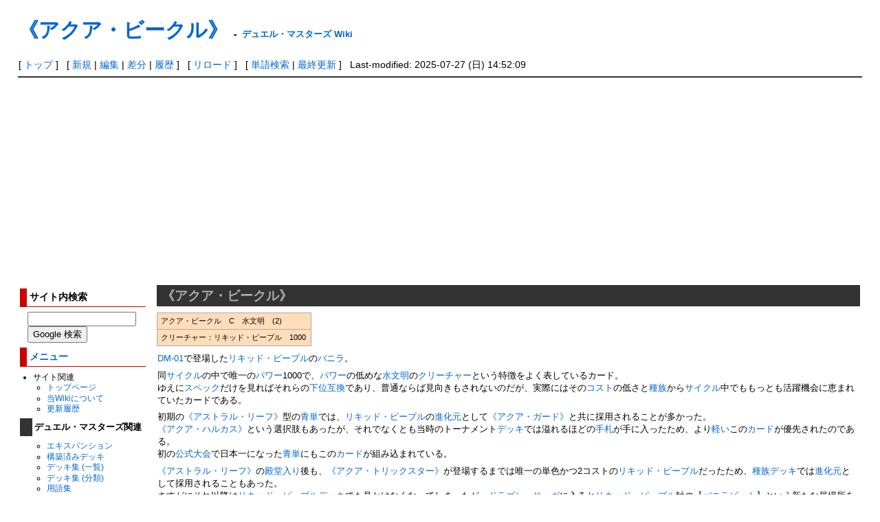

--- FILE ---
content_type: text/html; charset=utf-8
request_url: https://dmwiki.net/%A1%D4%A5%A2%A5%AF%A5%A2%A1%A6%A5%D3%A1%BC%A5%AF%A5%EB%A1%D5
body_size: 12054
content:
<?xml version="1.0" encoding="UTF-8" ?>
<!DOCTYPE html PUBLIC "-//W3C//DTD XHTML 1.1//EN" "http://www.w3.org/TR/xhtml11/DTD/xhtml11.dtd">
<html xmlns="http://www.w3.org/1999/xhtml" xml:lang="ja">
<head>
<meta http-equiv="content-type" content="application/xhtml+xml; charset=UTF-8" />
<meta http-equiv="content-style-type" content="text/css" />
<meta http-equiv="content-script-type" content="text/javascript" />
<meta name="format-detection" content="telephone=no,email=no,address=no">
<title>《アクア・ビークル》 - デュエル・マスターズ Wiki</title>
<link rel="canonical" href="https://dmwiki.net/%E3%80%8A%E3%82%A2%E3%82%AF%E3%82%A2%E3%83%BB%E3%83%93%E3%83%BC%E3%82%AF%E3%83%AB%E3%80%8B">
<link rel="icon" href="//dmwiki.net/image/favicon.ico?181100" />
<link rel="alternate" type="application/rss+xml" title="RSS" href="//dmwiki.net/?cmd=rss" />
<link rel="stylesheet" type="text/css" media="screen,print" href="//dmwiki.net/skin/pukiwiki.min.css?173372222231" />
</head>
<body>

<div id="header">
 <h1 class="title"><a href="https://dmwiki.net/?plugin=related&amp;page=%E3%80%8A%E3%82%A2%E3%82%AF%E3%82%A2%E3%83%BB%E3%83%93%E3%83%BC%E3%82%AF%E3%83%AB%E3%80%8B">《アクア・ビークル》</a> <span style="font-size:small">-</span> <span style="font-size:small"><a href="https://dmwiki.net/">デュエル・マスターズ Wiki</a></span></h1><br />
</div>

<div id="navigator">
 [ <a href="https://dmwiki.net/">トップ</a>
 ] &nbsp;
 [ <a href="https://dmwiki.net/?cmd=newpage&amp;refer=%E3%80%8A%E3%82%A2%E3%82%AF%E3%82%A2%E3%83%BB%E3%83%93%E3%83%BC%E3%82%AF%E3%83%AB%E3%80%8B" >新規</a> | <a href="https://dmwiki.net/?cmd=edit&amp;page=%E3%80%8A%E3%82%A2%E3%82%AF%E3%82%A2%E3%83%BB%E3%83%93%E3%83%BC%E3%82%AF%E3%83%AB%E3%80%8B" >編集</a> | <a href="https://dmwiki.net/?cmd=diff&amp;page=%E3%80%8A%E3%82%A2%E3%82%AF%E3%82%A2%E3%83%BB%E3%83%93%E3%83%BC%E3%82%AF%E3%83%AB%E3%80%8B" >差分</a> | <a href="https://dmwiki.net/?cmd=backup&amp;page=%E3%80%8A%E3%82%A2%E3%82%AF%E3%82%A2%E3%83%BB%E3%83%93%E3%83%BC%E3%82%AF%E3%83%AB%E3%80%8B" >履歴</a> ] &nbsp;
 [ <a href="https://dmwiki.net/%E3%80%8A%E3%82%A2%E3%82%AF%E3%82%A2%E3%83%BB%E3%83%93%E3%83%BC%E3%82%AF%E3%83%AB%E3%80%8B" >リロード</a> ] &nbsp;
 [ <a href="https://dmwiki.net/?cmd=search" >単語検索</a> | <a href="https://dmwiki.net/%E6%9C%80%E8%BF%91%E6%9B%B4%E6%96%B0%E3%81%95%E3%82%8C%E3%81%9F%E3%83%9A%E3%83%BC%E3%82%B8" >最終更新</a> ] &nbsp;
 Last-modified: 2025-07-27 (日) 14:52:09 </div>

<hr class="full_hr" />
<table border="0" style="width:100%">
 <tr>
  <td class="menubar">
   <div id="menubar">
<h3>サイト内検索</h3>
<form class="sitesearch" method="get" action="https://www.google.co.jp/search">
<input type="hidden" name="encode_hint" value="ぷ" />
<input type="hidden" name="as_sitesearch" value="dmwiki.net">
<input type="hidden" name="hl" value="ja">
<input type="hidden" name="ie" value="UTF-8" />
<input type="hidden" name="oe" value="UTF-8" />
<input type="hidden" name="hq" value="-inurl:m.dmwiki.net">
<input type="text" style="width:150px" name="q" maxlength="255" value="">
<input type="submit" name="btnG" value="Google 検索">
</form>

<h3 id="content_8_0"><a href="/%E3%83%A1%E3%83%8B%E3%83%A5%E3%83%BC%E3%83%90%E3%83%BC" title="メニューバー">メニュー</a>  <a class="anchor_super" id="menu" href="/%E3%80%90%E3%83%88%E3%83%AF%E3%82%A4%E3%83%A9%E3%82%A4%E3%83%88%CE%A3%E3%80%91#menu" title="menu"> </a></h3>
<ul class="list1" style="padding-left:0.85em;margin-left:0.85em"><li>サイト関連
<ul class="list2" style="padding-left:0.85em;margin-left:0.85em"><li><a href="/%E3%83%88%E3%83%83%E3%83%97%E3%83%9A%E3%83%BC%E3%82%B8" title="トップページ">トップページ</a></li>
<li><a href="/%E3%83%87%E3%83%A5%E3%82%A8%E3%83%AB%E3%83%BB%E3%83%9E%E3%82%B9%E3%82%BF%E3%83%BC%E3%82%BA+Wiki%E3%81%AB%E3%81%A4%E3%81%84%E3%81%A6" title="デュエル・マスターズ Wikiについて">当Wikiについて</a></li>
<li><a href="/%E6%9C%80%E8%BF%91%E6%9B%B4%E6%96%B0%E3%81%95%E3%82%8C%E3%81%9F%E3%83%9A%E3%83%BC%E3%82%B8" title="最近更新されたページ">更新履歴</a></li></ul></li></ul>

<h4 id="content_8_1">デュエル・マスターズ関連  <a class="anchor_super" id="k0e99763" href="/%E3%80%90%E3%83%88%E3%83%AF%E3%82%A4%E3%83%A9%E3%82%A4%E3%83%88%CE%A3%E3%80%91#k0e99763" title="k0e99763"> </a></h4>
<ul class="list2" style="padding-left:1.7em;margin-left:1.7em"><li><a href="/%E3%82%A8%E3%82%AD%E3%82%B9%E3%83%91%E3%83%B3%E3%82%B7%E3%83%A7%E3%83%B3" title="エキスパンション">エキスパンション</a></li>
<li><a href="/%E6%A7%8B%E7%AF%89%E6%B8%88%E3%81%BF%E3%83%87%E3%83%83%E3%82%AD" title="構築済みデッキ">構築済みデッキ</a></li>
<li><a href="/%E3%83%87%E3%83%83%E3%82%AD%E9%9B%86+%28%E4%B8%80%E8%A6%A7%29" title="デッキ集 (一覧)">デッキ集 (一覧)</a></li>
<li><a href="/%E3%83%87%E3%83%83%E3%82%AD%E9%9B%86+%28%E5%88%86%E9%A1%9E%29" title="デッキ集 (分類)">デッキ集 (分類)</a></li>
<li><a href="/%E7%94%A8%E8%AA%9E%E9%9B%86" title="用語集">用語集</a></li>
<li><a href="/%E5%85%AC%E5%BC%8F%E3%83%AB%E3%83%BC%E3%83%AB" title="公式ルール">公式ルール</a>
<ul class="list3" style="padding-left:0.85em;margin-left:0.85em"><li><a href="/%E7%B7%8F%E5%90%88%E3%83%AB%E3%83%BC%E3%83%AB" title="総合ルール">総合ルール</a>(リンク集)</li>
<li><a href="/%E5%85%AC%E5%BC%8FQ%EF%BC%86A" title="公式Q＆A">公式Q＆A</a>(転載版)</li></ul></li>
<li><a href="/%E6%AE%BF%E5%A0%82%E3%82%AB%E3%83%BC%E3%83%89" title="殿堂カード">殿堂カード</a></li>
<li><a href="/%E3%82%88%E3%81%8F%E3%81%82%E3%82%8B%E3%83%AB%E3%83%BC%E3%83%AB%E3%81%AE%E5%8B%98%E9%81%95%E3%81%84" title="よくあるルールの勘違い">よくあるルールの勘違い</a></li>
<li><a href="/%E7%A8%AE%E6%97%8F%E3%83%AA%E3%82%B9%E3%83%88" title="種族リスト">種族リスト</a></li>
<li><a href="/%E6%96%87%E6%98%8E" title="文明">文明</a></li>
<li><a href="/%E8%83%8C%E6%99%AF%E3%82%B9%E3%83%88%E3%83%BC%E3%83%AA%E3%83%BC" title="背景ストーリー">背景ストーリー</a></li>
<li><a href="/%E3%82%A4%E3%83%A9%E3%82%B9%E3%83%88%E3%83%AC%E3%83%BC%E3%82%BF%E3%83%BC" title="イラストレーター">イラストレーター</a></li>
<li><a href="/%E6%AD%B4%E5%8F%B2%E5%B9%B4%E8%A1%A8" title="歴史年表">歴史年表</a></li>
<li><a href="/%E3%83%87%E3%83%83%E3%82%AD%E3%83%BB%E3%82%AB%E3%83%BC%E3%83%89%E3%83%97%E3%83%BC%E3%83%AB%E3%81%AE%E5%A4%89%E9%81%B7" title="デッキ・カードプールの変遷">デッキ・カードプールの変遷</a></li>
<li><a href="/%E3%83%A1%E3%83%87%E3%82%A3%E3%82%A2%E3%83%9F%E3%83%83%E3%82%AF%E3%82%B9" title="メディアミックス">メディアミックス</a></li>
<li><a href="/%E3%82%AD%E3%83%A3%E3%83%A9%E3%82%AF%E3%82%BF%E3%83%BC" title="キャラクター">キャラクター</a></li>
<li><a href="/%E4%BA%BA%E7%89%A9" title="人物">人物</a></li></ul>
<ul class="list1" style="padding-left:0.85em;margin-left:0.85em"><li>編集関連
<ul class="list2" style="padding-left:0.85em;margin-left:0.85em"><li><a href="/%E7%B7%A8%E9%9B%86%E8%80%85%E3%81%B8%E3%81%AE%E5%91%BC%E3%81%B3%E3%81%8B%E3%81%91" title="編集者への呼びかけ">編集者への呼びかけ</a></li>
<li><a href="/%E8%A8%98%E8%BF%B0%E3%81%AE%E3%82%AC%E3%82%A4%E3%83%89%E3%83%A9%E3%82%A4%E3%83%B3" title="記述のガイドライン">記述のガイドライン</a></li>
<li><a href="/%E8%AD%B0%E8%AB%96%E3%81%A7%E3%81%AE%E6%B1%BA%E5%AE%9A%E4%BA%8B%E9%A0%85" title="議論での決定事項">議論での決定事項</a></li>
<li><a href="/%E8%A8%98%E8%BF%B0%E8%A8%B1%E5%8F%AFURL%E4%B8%80%E8%A6%A7" title="記述許可URL一覧">記述許可URL一覧</a></li>
<li><a href="/%E3%83%86%E3%83%B3%E3%83%97%E3%83%AC%E3%83%BC%E3%83%88" title="テンプレート">テンプレート</a></li>
<li><a href="/%E9%A1%9E%E4%BC%BC%E8%A8%98%E5%8F%B7%E4%B8%80%E8%A6%A7" title="類似記号一覧">類似記号一覧</a></li>
<li><a href="/%E8%89%B2#color_code" title="色">カラーコード</a></li>
<li><a href="/%E3%82%BF%E3%82%B0%E4%B8%80%E8%A6%A7" title="タグ一覧">タグ一覧</a></li>
<li><a href="/%E7%A0%82%E5%A0%B4+%28Sand+Box%29" title="砂場 (Sand Box)">砂場 (Sand Box)</a></li></ul></li>
<li>編集履歴など一覧
<ul class="list2" style="padding-left:0.85em;margin-left:0.85em"><li><a href="https://dmwiki.net/?plugin=yetlist">未作成のページ一覧</a></li>
<li><a href="/%E6%9C%80%E8%BF%91%E4%BD%9C%E6%88%90%E3%81%95%E3%82%8C%E3%81%9F%E3%83%9A%E3%83%BC%E3%82%B8" title="最近作成されたページ">最近作成されたページ</a></li>
<li><a href="/%E6%9C%80%E8%BF%91%E5%89%8A%E9%99%A4%E3%81%95%E3%82%8C%E3%81%9F%E3%83%9A%E3%83%BC%E3%82%B8" title="最近削除されたページ">最近削除されたページ</a></li></ul></li>
<li>掲示板
<ul class="list2" style="padding-left:0.85em;margin-left:0.85em"><li><a href="/%E3%83%AB%E3%83%BC%E3%83%AB%E8%B3%AA%E5%95%8F%E6%8E%B2%E7%A4%BA%E6%9D%BF" title="ルール質問掲示板">ルール質問掲示板</a></li>
<li><a href="/%E3%83%87%E3%83%83%E3%82%AD%E6%A7%8B%E7%AF%89%E7%9B%B8%E8%AB%87%E6%8E%B2%E7%A4%BA%E6%9D%BF" title="デッキ構築相談掲示板">デッキ構築相談掲示板</a></li></ul></li></ul>

<h4 id="content_8_2"><a href="/%E3%83%87%E3%83%A5%E3%82%A8%E3%83%AB%E3%83%BB%E3%83%9E%E3%82%B9%E3%82%BF%E3%83%BC%E3%82%BA+%E3%83%97%E3%83%AC%E3%82%A4%E3%82%B9" title="デュエル・マスターズ プレイス">デュエプレ</a>関連  <a class="anchor_super" id="dueplay" href="/%E3%80%90%E3%83%88%E3%83%AF%E3%82%A4%E3%83%A9%E3%82%A4%E3%83%88%CE%A3%E3%80%91#dueplay" title="dueplay"> </a></h4>
<ul class="list2" style="padding-left:1.7em;margin-left:1.7em"><li><a href="/%E3%82%A8%E3%82%AD%E3%82%B9%E3%83%91%E3%83%B3%E3%82%B7%E3%83%A7%E3%83%B3+%28%E3%83%87%E3%83%A5%E3%82%A8%E3%83%97%E3%83%AC%29" title="エキスパンション (デュエプレ)">エキスパンション</a></li>
<li><a href="/%E6%A7%8B%E7%AF%89%E6%B8%88%E3%81%BF%E3%83%87%E3%83%83%E3%82%AD+%28%E3%83%87%E3%83%A5%E3%82%A8%E3%83%97%E3%83%AC%29" title="構築済みデッキ (デュエプレ)">構築済みデッキ</a></li>
<li><a href="/%E3%83%AC%E3%83%B3%E3%82%BF%E3%83%AB%E3%83%87%E3%83%83%E3%82%AD" title="レンタルデッキ">レンタルデッキ</a></li>
<li><a href="/%E3%83%87%E3%83%83%E3%82%AD%E9%9B%86+%28%E3%83%87%E3%83%A5%E3%82%A8%E3%83%97%E3%83%AC%29" title="デッキ集 (デュエプレ)">デッキ集</a></li>
<li><a href="/TCG%E7%89%88%E3%81%A8%E3%81%AE%E5%B7%AE%E7%95%B0%E7%82%B9+%28%E3%83%87%E3%83%A5%E3%82%A8%E3%83%97%E3%83%AC%29" title="TCG版との差異点 (デュエプレ)">TCG版との差異点</a></li>
<li><a href="/DP%E6%AE%BF%E5%A0%82" title="DP殿堂">DP殿堂カード</a></li>
<li><a href="/%E8%AA%BF%E6%95%B4%E3%81%8C%E5%8A%A0%E3%81%88%E3%82%89%E3%82%8C%E3%81%9F%E3%82%AB%E3%83%BC%E3%83%89+%28%E3%83%87%E3%83%A5%E3%82%A8%E3%83%97%E3%83%AC%29" title="調整が加えられたカード (デュエプレ)">調整が加えられたカード</a></li>
<li><a href="/%E3%83%AC%E3%82%A2%E3%83%AA%E3%83%86%E3%82%A3%E3%81%8C%E5%A4%89%E6%9B%B4%E3%81%95%E3%82%8C%E3%81%9F%E3%82%AB%E3%83%BC%E3%83%89+%28%E3%83%87%E3%83%A5%E3%82%A8%E3%83%97%E3%83%AC%29" title="レアリティが変更されたカード (デュエプレ)">レアリティが変更されたカード</a></li>
<li><a href="/%E6%AD%B4%E5%8F%B2%E5%B9%B4%E8%A1%A8+%28%E3%83%87%E3%83%A5%E3%82%A8%E3%83%97%E3%83%AC%29" title="歴史年表 (デュエプレ)">歴史年表</a></li>
<li><a href="/%E3%83%87%E3%83%83%E3%82%AD%E3%83%BB%E3%82%AB%E3%83%BC%E3%83%89%E3%83%97%E3%83%BC%E3%83%AB%E3%81%AE%E5%A4%89%E9%81%B7+%28%E3%83%87%E3%83%A5%E3%82%A8%E3%83%97%E3%83%AC%29" title="デッキ・カードプールの変遷 (デュエプレ)">デッキ・カードプールの変遷</a></li>
<li><a href="/%E3%83%91%E3%83%AF%E3%83%BC%E9%AB%98%E4%BD%8E%E5%88%A4%E6%96%AD%E5%9F%BA%E6%BA%96%E8%A1%A8+%28%E3%83%87%E3%83%A5%E3%82%A8%E3%83%97%E3%83%AC%29" title="パワー高低判断基準表 (デュエプレ)">パワー高低判断基準表</a></li>
<li><a href="/%E8%83%8C%E6%99%AF%E3%82%B9%E3%83%88%E3%83%BC%E3%83%AA%E3%83%BC+%28%E3%83%87%E3%83%A5%E3%82%A8%E3%83%97%E3%83%AC%29" title="背景ストーリー (デュエプレ)">デュエプレの背景ストーリー</a></li>
<li><a href="/%E3%83%A1%E3%82%A4%E3%83%B3%E3%82%B9%E3%83%88%E3%83%BC%E3%83%AA%E3%83%BC" title="メインストーリー">メインストーリー</a></li>
<li><a href="/%E3%82%AD%E3%83%A3%E3%83%A9%E3%82%AF%E3%82%BF%E3%83%BC+%28%E3%83%87%E3%83%A5%E3%82%A8%E3%83%97%E3%83%AC%29" title="キャラクター (デュエプレ)">キャラクター</a></li>
<li><a href="/%E3%83%A9%E3%83%B3%E3%82%AF%E3%83%9E%E3%83%83%E3%83%81" title="ランクマッチ">ランクマッチ</a></li>
<li><a href="/SP%E3%83%AB%E3%83%BC%E3%83%AB" title="SPルール">SPルール</a></li>
<li><a href="/%E3%83%AC%E3%82%B8%E3%82%A7%E3%83%B3%E3%83%89%E3%83%90%E3%83%88%E3%83%AB" title="レジェンドバトル">レジェンドバトル</a></li>
<li><a href="/%E8%A9%A6%E7%B7%B4%E3%81%AE%E5%A1%94" title="試練の塔">試練の塔</a></li>
<li><a href="/BATTLE+ARENA" title="BATTLE ARENA">BATTLE ARENA</a></li>
<li><a href="/%E3%82%B2%E3%83%BC%E3%83%A0%E3%82%AA%E3%83%AA%E3%82%B8%E3%83%8A%E3%83%AB%E3%82%AB%E3%83%BC%E3%83%89#dmps" title="ゲームオリジナルカード">ゲームオリジナルカード</a></li>
<li><a href="/CV%E4%B8%80%E8%A6%A7+%28%E3%83%87%E3%83%A5%E3%82%A8%E3%83%97%E3%83%AC%29" title="CV一覧 (デュエプレ)">CV一覧</a></li></ul>

<h3 id="content_8_3">リンク集  <a class="anchor_super" id="link" href="/%E3%80%90%E3%83%88%E3%83%AF%E3%82%A4%E3%83%A9%E3%82%A4%E3%83%88%CE%A3%E3%80%91#link" title="link"> </a></h3>
<ul class="list1" style="padding-left:0.85em;margin-left:0.85em"><li>公式系
<ul class="list2" style="padding-left:0.85em;margin-left:0.85em"><li><a href="https://dm.takaratomy.co.jp" class="external" rel="nofollow">デュエル・マスターズ 公式</a>
<ul class="list3" style="padding-left:0.85em;margin-left:0.85em"><li><a href="https://dm.takaratomy.co.jp/card" class="external" rel="nofollow">カード検索</a></li>
<li><a href="https://dm.takaratomy.co.jp/rule/rulechange" class="external" rel="nofollow">総合ルール</a></li>
<li><a href="https://dm.takaratomy.co.jp/rule/qa/" class="external" rel="nofollow">よくある質問</a></li>
<li><a href="https://dm.takaratomy.co.jp/rule/regulation" class="external" rel="nofollow">殿堂レギュレーション</a></li></ul></li>
<li><a href="https://dmps.takaratomy.co.jp/" class="external" rel="nofollow">デュエル・マスターズ プレイス 公式</a>
<ul class="list3" style="padding-left:0.85em;margin-left:0.85em"><li><a href="https://dmps.takaratomy.co.jp/card/" class="external" rel="nofollow">カードリスト</a></li>
<li><a href="https://dmps.takaratomy.co.jp/faq-cardrule" class="external" rel="nofollow">カードルール</a></li>
<li><a href="https://twitter.com/dmps_info" class="external" rel="nofollow">公式Twitter</a></li></ul></li>
<li><a href="https://dmp-ranking.com" class="external" rel="nofollow">DMPランキング</a></li>
<li><a href="https://www.shopro.co.jp/tv/duelmasters" class="external" rel="nofollow">アニメ公式</a></li>
<li><a href="https://corocoro-news.jp" class="external" rel="nofollow">コロコロオンライン</a></li>
<li><a href="https://youtube.com/channel/UCKtxF3ufOkuJohTeKyNbYrQ" class="external" rel="nofollow">コロコロチャンネル</a></li>
<li><a href="https://youtube.com/channel/UCGm5NSZFeb7q54h52bvX80g" class="external" rel="nofollow">デュエチューブ-DM公式-</a></li>
<li><a href="https://twitter.com/t2duema" class="external" rel="nofollow">デュエル・マスターズ公式Twitterアカウント</a></li></ul></li></ul>
<ul class="list1" style="padding-left:0.85em;margin-left:0.85em"><li>その他
<ul class="list2" style="padding-left:0.85em;margin-left:0.85em"><li><a href="http://bbs.dmwiki.net/lounge" class="external" rel="nofollow">ラウンジ（編集会議掲示板）</a></li>
<li><a href="/%E3%83%87%E3%83%A5%E3%82%A8%E3%83%AB%E3%83%BB%E3%83%9E%E3%82%B9%E3%82%BF%E3%83%BC%E3%82%BA%E5%85%AC%E5%BC%8F%E7%B3%BBTwitter%E3%82%A2%E3%82%AB%E3%82%A6%E3%83%B3%E3%83%88" title="デュエル・マスターズ公式系Twitterアカウント">デュエル・マスターズ公式系Twitterアカウント</a></li></ul></li></ul>
    <div style="margin:.5em 0 0 1em">
<script async src="https://pagead2.googlesyndication.com/pagead/js/adsbygoogle.js"></script>
<!-- test6 -->
<ins class="adsbygoogle"
     style="display:inline-block;width:160px;height:600px"
     data-ad-client="ca-pub-8867033132039658"
     data-ad-slot="4575568869"></ins>
<script>
     (adsbygoogle = window.adsbygoogle || []).push({});
</script>
    </div>
<h5>最新の15件</h5>
<div class="menubox"><strong>2026-01-21</strong>
<ul class="recent_list">
 <li><a href="/%E3%80%8A%E3%83%A1%E3%83%AB%E3%83%86%E3%82%AA%EF%BC%9D%E3%83%A1%E3%83%83%E3%83%86%E3%82%AA%E3%80%8B" title="《メルテオ＝メッテオ》">《メルテオ＝メッテオ》</a></li>
 <li><a href="/DMPD-20" title="DMPD-20">DMPD-20</a></li>
 <li><a href="/DMPD-19" title="DMPD-19">DMPD-19</a></li>
 <li><a href="/DMPD-18" title="DMPD-18">DMPD-18</a></li>
 <li><a href="/%E3%80%8A%E9%AD%94%E8%AA%95%E5%A6%96%E8%9F%B2%E3%82%A8%E3%82%AD%E3%82%B5%E3%82%A4%E3%83%88%E3%83%BB%E3%83%AF%E3%83%BC%E3%83%A0%E3%80%8B" title="《魔誕妖蟲エキサイト・ワーム》">《魔誕妖蟲エキサイト・ワーム》</a></li>
 <li><a href="/%E3%80%8A%E9%98%B2%E6%8A%80%E3%81%AE%E7%8E%89+%E3%83%AB%E3%83%AC%E3%83%AD%E3%80%8B" title="《防技の玉 ルレロ》">《防技の玉 ルレロ》</a></li>
</ul>
<strong>2026-01-20</strong>
<ul class="recent_list">
 <li><a href="/%E3%83%91%E3%83%AF%E3%83%BC" title="パワー">パワー</a></li>
 <li><a href="/%E3%80%8A%E7%A6%81%E6%96%AD+%EF%BD%9E%E5%B0%81%E5%8D%B0%E3%81%95%E3%82%8C%E3%81%97X%EF%BD%9E%E3%80%8B" title="《禁断 ～封印されしX～》">《禁断 ～封印されしX～》</a></li>
 <li><a href="/%E3%80%8A%E7%84%A1%E5%8F%8C%E9%BE%8D%E5%B9%BB%E3%83%90%E3%83%AB%E3%82%AC%E3%83%BB%E3%83%89%E3%83%BB%E3%83%A9%E3%82%A4%E3%83%90%E3%83%BC%E3%80%8B" title="《無双龍幻バルガ・ド・ライバー》">《無双龍幻バルガ・ド・ライバー》</a></li>
 <li><a href="/%E3%80%8A%E7%84%A1%E5%8F%8C%E7%AB%9C%E6%A9%9F%E3%83%9C%E3%83%AB%E3%83%90%E3%83%AB%E3%82%B6%E3%83%BC%E3%82%AF%E3%80%8B" title="《無双竜機ボルバルザーク》">《無双竜機ボルバルザーク》</a></li>
 <li><a href="/%E3%80%8A%E5%A5%87%E8%B7%A1%E3%81%AE%E8%A6%9A%E9%86%92%E8%80%85%E3%83%95%E3%82%A1%E3%82%A4%E3%83%8A%E3%83%AB%E3%83%BB%E3%82%B9%E3%83%88%E3%83%BC%E3%83%A0+XX+NEX%E3%80%8B" title="《奇跡の覚醒者ファイナル・ストーム XX NEX》">《奇跡の覚醒者ファイナル・ストーム XX NEX》</a></li>
 <li><a href="/%E3%80%8A%E5%8B%9D%E5%88%A9%E5%AE%A3%E8%A8%80+%E9%AC%BC%E4%B8%B8%E3%80%8C%E8%A6%87%E3%80%8D%E3%80%8B" title="《勝利宣言 鬼丸「覇」》">《勝利宣言 鬼丸「覇」》</a></li>
 <li><a href="/%E3%80%8A%E4%BE%B5%E7%95%A5%E8%80%85+%E3%83%A9%E3%83%B3%E3%83%89%E3%83%98%E3%83%83%E3%83%89%E3%80%8B" title="《侵略者 ランドヘッド》">《侵略者 ランドヘッド》</a></li>
 <li><a href="/%E3%80%8A%E3%82%AD%E3%83%B3%E3%82%B0%E3%83%BB%E3%83%9C%E3%83%AB%E3%83%90%E3%83%AB%E3%82%B6%E3%83%BC%E3%82%AF%E3%80%8B" title="《キング・ボルバルザーク》">《キング・ボルバルザーク》</a></li>
 <li><a href="/%E3%80%8A%E9%BE%8D%E8%A3%85%E9%AC%BC+%E3%82%AA%E3%83%96%E3%82%B608%E5%8F%B7%EF%BC%8F%E7%B5%82%E7%84%89%E3%81%AE%E9%96%8B%E9%97%A2%E3%80%8B" title="《龍装鬼 オブザ08号／終焉の開闢》">《龍装鬼 オブザ08号／終焉の開闢》</a></li>
</ul>
</div>
   </div>
  </td>
  <td valign="top">
   <div id="body">

<h2 id="content_1_0">《アクア・ビークル》  <a class="anchor_super" id="l3fe3ecb" href="/%E3%80%8A%E3%82%A2%E3%82%AF%E3%82%A2%E3%83%BB%E3%83%93%E3%83%BC%E3%82%AF%E3%83%AB%E3%80%8B#l3fe3ecb" title="l3fe3ecb"> </a><span class="editsection"><span class="editsection_bracket">[</span><a href="/?cmd=secedit&amp;page=%E3%80%8A%E3%82%A2%E3%82%AF%E3%82%A2%E3%83%BB%E3%83%93%E3%83%BC%E3%82%AF%E3%83%AB%E3%80%8B&amp;id=1">編集</a><span class="editsection_bracket">]</span></span></h2>
<div class="ie5"><table class="style_table" cellspacing="1" border="0"><tbody><tr><td class="style_td">アクア・ビークル　C　水文明　(2)</td></tr><tr><td class="style_td">クリーチャー：リキッド・ピープル　1000</td></tr></tbody></table></div>
<p><a href="/DM-01" title="DM-01">DM-01</a>で登場した<a href="/%E3%83%AA%E3%82%AD%E3%83%83%E3%83%89%E3%83%BB%E3%83%94%E3%83%BC%E3%83%97%E3%83%AB" title="リキッド・ピープル">リキッド・ピープル</a>の<a href="/%E3%83%90%E3%83%8B%E3%83%A9" title="バニラ">バニラ</a>。</p>
<p>同<a href="/%E3%82%B5%E3%82%A4%E3%82%AF%E3%83%AB" title="サイクル">サイクル</a>の中で唯一の<a href="/%E3%83%91%E3%83%AF%E3%83%BC" title="パワー">パワー</a>1000で、<a href="/%E3%83%91%E3%83%AF%E3%83%BC" title="パワー">パワー</a>の低めな<a href="/%E6%B0%B4" title="水">水</a><a href="/%E6%96%87%E6%98%8E" title="文明">文明</a>の<a href="/%E3%82%AF%E3%83%AA%E3%83%BC%E3%83%81%E3%83%A3%E3%83%BC" title="クリーチャー">クリーチャー</a>という特徴をよく表しているカード。<br />
ゆえに<a href="/%E3%82%B9%E3%83%9A%E3%83%83%E3%82%AF" title="スペック">スペック</a>だけを見ればそれらの<a href="/%E4%B8%8B%E4%BD%8D%E4%BA%92%E6%8F%9B" title="下位互換">下位互換</a>であり、普通ならば見向きもされないのだが、実際にはその<a href="/%E3%82%B3%E3%82%B9%E3%83%88" title="コスト">コスト</a>の低さと<a href="/%E7%A8%AE%E6%97%8F" title="種族">種族</a>から<a href="/%E3%82%B5%E3%82%A4%E3%82%AF%E3%83%AB" title="サイクル">サイクル</a>中でももっとも活躍機会に恵まれていたカードである。</p>
<p>初期の<a href="/%E3%80%8A%E3%82%A2%E3%82%B9%E3%83%88%E3%83%A9%E3%83%AB%E3%83%BB%E3%83%AA%E3%83%BC%E3%83%95%E3%80%8B" title="《アストラル・リーフ》">《アストラル・リーフ》</a>型の<a href="/%E9%9D%92%E5%8D%98" title="青単">青単</a>では、<a href="/%E3%83%AA%E3%82%AD%E3%83%83%E3%83%89%E3%83%BB%E3%83%94%E3%83%BC%E3%83%97%E3%83%AB" title="リキッド・ピープル">リキッド・ピープル</a>の<a href="/%E9%80%B2%E5%8C%96%E5%85%83" title="進化元">進化元</a>として<a href="/%E3%80%8A%E3%82%A2%E3%82%AF%E3%82%A2%E3%83%BB%E3%82%AC%E3%83%BC%E3%83%89%E3%80%8B" title="《アクア・ガード》">《アクア・ガード》</a>と共に採用されることが多かった。<br />
<a href="/%E3%80%8A%E3%82%A2%E3%82%AF%E3%82%A2%E3%83%BB%E3%83%8F%E3%83%AB%E3%82%AB%E3%82%B9%E3%80%8B" title="《アクア・ハルカス》">《アクア・ハルカス》</a>という選択肢もあったが、それでなくとも当時のトーナメント<a href="/%E3%83%87%E3%83%83%E3%82%AD" title="デッキ">デッキ</a>では溢れるほどの<a href="/%E6%89%8B%E6%9C%AD" title="手札">手札</a>が手に入ったため、より<a href="/%E8%BB%BD%E3%81%84" title="軽い">軽い</a>この<a href="/%E3%82%AB%E3%83%BC%E3%83%89" title="カード">カード</a>が優先されたのである。<br />
初の<a href="/%E5%85%AC%E5%BC%8F%E5%A4%A7%E4%BC%9A" title="公式大会">公式大会</a>で日本一になった<a href="/%E9%9D%92%E5%8D%98" title="青単">青単</a>にもこの<a href="/%E3%82%AB%E3%83%BC%E3%83%89" title="カード">カード</a>が組み込まれている。</p>
<p><a href="/%E3%80%8A%E3%82%A2%E3%82%B9%E3%83%88%E3%83%A9%E3%83%AB%E3%83%BB%E3%83%AA%E3%83%BC%E3%83%95%E3%80%8B" title="《アストラル・リーフ》">《アストラル・リーフ》</a>の<a href="/%E6%AE%BF%E5%A0%82%E5%85%A5%E3%82%8A" title="殿堂入り">殿堂入り</a>後も、<a href="/%E3%80%8A%E3%82%A2%E3%82%AF%E3%82%A2%E3%83%BB%E3%83%88%E3%83%AA%E3%83%83%E3%82%AF%E3%82%B9%E3%82%BF%E3%83%BC%E3%80%8B" title="《アクア・トリックスター》">《アクア・トリックスター》</a>が登場するまでは唯一の単色かつ2コストの<a href="/%E3%83%AA%E3%82%AD%E3%83%83%E3%83%89%E3%83%BB%E3%83%94%E3%83%BC%E3%83%97%E3%83%AB" title="リキッド・ピープル">リキッド・ピープル</a>だったため、<a href="/%E7%A8%AE%E6%97%8F%E3%83%87%E3%83%83%E3%82%AD" title="種族デッキ">種族デッキ</a>では<a href="/%E9%80%B2%E5%8C%96%E5%85%83" title="進化元">進化元</a>として採用されることもあった。<br />
さすがにそれ以降は<a href="/%E3%83%AA%E3%82%AD%E3%83%83%E3%83%89%E3%83%BB%E3%83%94%E3%83%BC%E3%83%97%E3%83%AB" title="リキッド・ピープル">リキッド・ピープル</a><a href="/%E3%83%87%E3%83%83%E3%82%AD" title="デッキ">デッキ</a>でも見かけなくなってしまったが、<a href="/%E3%83%89%E3%83%A9%E3%82%B4%E3%83%B3%E3%83%BB%E3%82%B5%E3%83%BC%E3%82%AC" title="ドラゴン・サーガ">ドラゴン・サーガ</a>に入ると<a href="/%E3%83%AA%E3%82%AD%E3%83%83%E3%83%89%E3%83%BB%E3%83%94%E3%83%BC%E3%83%97%E3%83%AB" title="リキッド・ピープル">リキッド・ピープル</a>軸の<a href="/%E3%80%90%E3%83%90%E3%83%8B%E3%83%A9%E3%83%93%E3%83%BC%E3%83%88%E3%80%91" title="【バニラビート】">【バニラビート】</a>という新たな居場所を確立する。</p>
<p>パワー2000<a href="/%E3%83%90%E3%83%8B%E3%83%A9" title="バニラ">バニラ</a>で<a href="/%E5%AE%8C%E5%85%A8%E4%B8%8A%E4%BD%8D%E4%BA%92%E6%8F%9B" title="完全上位互換">完全上位互換</a>となる<a href="/%E3%80%8A%E3%82%A2%E3%82%AF%E3%82%A2%E6%88%A6%E9%97%98%E5%93%A1+%E3%82%BE%E3%83%AD%E3%83%AB%E3%80%8B" title="《アクア戦闘員 ゾロル》">《アクア戦闘員 ゾロル》</a>には劣るが、同時に<a href="/%E3%83%90%E3%83%8B%E3%83%A9" title="バニラ">バニラ</a><a href="/%E3%83%AA%E3%82%AD%E3%83%83%E3%83%89%E3%83%BB%E3%83%94%E3%83%BC%E3%83%97%E3%83%AB" title="リキッド・ピープル">リキッド・ピープル</a>と相性のよい<a href="/%E3%80%8A%E9%9B%B6%E6%AC%A1%E9%BE%8D%E7%A8%8B%E5%BC%8F+%E3%83%88%E3%83%A9%E3%82%A4%E3%82%B0%E3%83%A9%E3%83%9E%E3%80%8B" title="《零次龍程式 トライグラマ》">《零次龍程式 トライグラマ》</a>も登場したため、ゾロルだけでは足りない場合にはこちらも採用されることがある。</p>
<p>その後も、<a href="/%E3%80%8AD%E3%81%AE%E5%AD%A6%E5%9C%92+%E3%83%8A%E3%83%A1%E3%83%86%E3%82%A3%E3%83%83%E3%82%AF%E3%83%BB%E3%82%A2%E3%82%AB%E3%83%87%E3%83%9F%E3%83%BC%E3%80%8B" title="《Dの学園 ナメティック・アカデミー》">《Dの学園 ナメティック・アカデミー》</a>がサポートカードとして登場。</p>
<p><a href="/%E3%82%B9%E3%83%9A%E3%83%83%E3%82%AF" title="スペック">スペック</a>に明らかな落ち目があった<a href="/%E3%82%AB%E3%83%BC%E3%83%89" title="カード">カード</a>だが、まさに<a href="/%E7%A8%AE%E6%97%8F" title="種族">種族</a>の勝利と言える。<a href="/%E3%83%87%E3%83%A5%E3%82%A8%E3%83%AB%E3%83%BB%E3%83%9E%E3%82%B9%E3%82%BF%E3%83%BC%E3%82%BA" title="デュエル・マスターズ">デュエル・マスターズ</a>における<a href="/%E7%A8%AE%E6%97%8F" title="種族">種族</a>の大切さを如実に物語る1枚だろう。</p>
<ul class="list1" style="padding-left:0.85em;margin-left:0.85em"><li>ビークル（Vehicle）は「乗り物」の意。<a href="/%E3%83%93%E3%83%BC%E3%82%AF%E3%83%AB%E3%83%BB%E3%83%93%E3%83%BC" title="ビークル・ビー">ビークル・ビー</a>と同様である。</li></ul>
<ul class="list1" style="padding-left:0.85em;margin-left:0.85em"><li>最初期のカードであるが、<a href="/DMD-17" title="DMD-17">DMD-17</a>でゾロルと共に4枚ずつ収録されているため入手は容易。</li></ul>
<ul class="list1" style="padding-left:0.85em;margin-left:0.85em"><li>同一<a href="/%E3%82%B5%E3%82%A4%E3%82%AF%E3%83%AB" title="サイクル">サイクル</a>の<a href="/%E3%80%8A%E4%B8%8D%E6%AD%BB%E8%BA%AB%E7%94%B7%E7%88%B5%E3%83%9C%E3%83%BC%E3%82%B0%E3%80%8B" title="《不死身男爵ボーグ》">《不死身男爵ボーグ》</a>、<a href="/%E3%80%8A%E7%82%8E%E3%81%AE%E3%81%9F%E3%81%A6%E3%81%8C%E3%81%BF%E3%80%8B" title="《炎のたてがみ》">《炎のたてがみ》</a>はビークルよりもパワーが1000高いうえ、<a href="/%E3%83%89%E3%83%A9%E3%82%B4%E3%83%B3%E3%83%BB%E3%82%B5%E3%83%BC%E3%82%AC%E7%92%B0%E5%A2%83" title="ドラゴン・サーガ環境">ドラゴン・サーガ環境</a>でフィーチャーされる種族を持つのにもかかわらず活躍できないでいる。それを考えると<a href="/%E3%82%B5%E3%82%A4%E3%82%AF%E3%83%AB" title="サイクル">サイクル</a>で最も恵まれていたのは間違いなくこのカードと言える。</li></ul>
<ul class="list1" style="padding-left:0.85em;margin-left:0.85em"><li><a href="/%E3%83%90%E3%83%8B%E3%83%A9" title="バニラ">バニラ</a>であることの利点を除けば<a href="/%E4%B8%8A%E4%BD%8D%E4%BA%92%E6%8F%9B" title="上位互換">上位互換</a>といえる能力持ちクリーチャーは非常に多い。<a href="/%E3%80%8A%E3%82%A2%E3%82%AF%E3%82%A2%E3%83%BB%E3%83%88%E3%83%AA%E3%83%83%E3%82%AF%E3%82%B9%E3%82%BF%E3%83%BC%E3%80%8B" title="《アクア・トリックスター》">《アクア・トリックスター》</a>、<a href="/%E3%80%8A%E3%82%A2%E3%82%AF%E3%82%A2%E3%83%BB%E3%83%99%E3%83%A9%E3%83%A9%E3%83%BC%E3%80%8B" title="《アクア・ベララー》">《アクア・ベララー》</a>、<a href="/%E3%80%8A%E3%82%A2%E3%82%AF%E3%82%A2%E3%83%BB%E3%82%A8%E3%83%9C%E3%83%AA%E3%83%A5%E3%83%BC%E3%82%BF%E3%83%BC%E3%80%8B" title="《アクア・エボリューター》">《アクア・エボリューター》</a>、<a href="/%E3%80%8A%E3%82%A2%E3%82%AF%E3%82%A2%E3%83%BB%E3%83%A1%E3%83%AB%E3%82%B2%E3%80%8B" title="《アクア・メルゲ》">《アクア・メルゲ》</a>、<a href="/%E3%80%8A%E3%82%A2%E3%82%AF%E3%82%A2%E3%83%BB%E3%83%8F%E3%83%B3%E3%83%9E%E3%83%BC%E3%83%97%E3%83%A9%E3%82%A4%E3%82%B9%E3%80%8B" title="《アクア・ハンマープライス》">《アクア・ハンマープライス》</a>、<a href="/%E3%80%8A%E3%82%A2%E3%82%AF%E3%82%A2%E3%83%BB%E3%82%A4%E3%83%B3%E3%82%BF%E3%83%BC%E3%83%B3%E3%80%8B" title="《アクア・インターン》">《アクア・インターン》</a>、<a href="/%E3%80%8A%E3%82%A2%E3%82%AF%E3%82%A2%E6%88%A6%E5%A3%AB+%E3%83%90%E3%83%83%E3%83%88%E3%83%9E%E3%82%B9%E3%82%AF%E3%80%8B" title="《アクア戦士 バットマスク》">《アクア戦士 バットマスク》</a>、<a href="/%E3%80%8A%E3%82%A2%E3%82%AF%E3%82%A2%E5%B0%91%E5%B9%B4+%E3%82%B8%E3%83%A3%E3%83%90%E3%83%BB%E3%82%AD%E3%83%83%E3%83%89%E3%80%8B" title="《アクア少年 ジャバ・キッド》">《アクア少年 ジャバ・キッド》</a>などがそれに当たる。</li></ul>
<ul class="list1" style="padding-left:0.85em;margin-left:0.85em"><li><a href="/%E3%83%95%E3%83%AC%E3%83%BC%E3%83%90%E3%83%BC%E3%83%86%E3%82%AD%E3%82%B9%E3%83%88" title="フレーバーテキスト">フレーバーテキスト</a>のない<a href="/%E3%83%90%E3%83%8B%E3%83%A9" title="バニラ">バニラ</a><a href="/%E3%82%AF%E3%83%AA%E3%83%BC%E3%83%81%E3%83%A3%E3%83%BC" title="クリーチャー">クリーチャー</a>であるため、<a href="/%E8%83%BD%E5%8A%9B" title="能力">能力</a>などが書いてある部分は完全に空白となっている。<a href="/%E3%80%8A%E6%B1%9A%E3%82%8C%E3%81%9F%E8%80%85%E3%82%B9%E3%82%B1%E3%83%AB%E3%83%88%E3%83%B3%E3%82%BD%E3%83%AB%E3%82%B8%E3%83%A3%E3%83%BC%E3%80%8B" title="《汚れた者スケルトンソルジャー》">《汚れた者スケルトンソルジャー》</a>も同様。<br class="spacer" />なお、こちらは<a href="/%E3%80%8A%E6%B1%9A%E3%82%8C%E3%81%9F%E8%80%85%E3%82%B9%E3%82%B1%E3%83%AB%E3%83%88%E3%83%B3%E3%82%BD%E3%83%AB%E3%82%B8%E3%83%A3%E3%83%BC%E3%80%8B" title="《汚れた者スケルトンソルジャー》">《汚れた者スケルトンソルジャー》</a>とは違い<a href="/DM-18" title="DM-18">DM-18</a>にて<a href="/%E3%82%A4%E3%83%A9%E3%82%B9%E3%83%88" title="イラスト">イラスト</a>替えで<a href="/%E5%86%8D%E9%8C%B2" title="再録">再録</a>されたが、こちらも<a href="/%E3%83%95%E3%83%AC%E3%83%BC%E3%83%90%E3%83%BC%E3%83%86%E3%82%AD%E3%82%B9%E3%83%88" title="フレーバーテキスト">フレーバーテキスト</a>は書かれていない。
<ul class="list2" style="padding-left:0.85em;margin-left:0.85em"><li><a href="/DMD-17" title="DMD-17">DMD-17</a>で初めて<a href="/%E3%83%95%E3%83%AC%E3%83%BC%E3%83%90%E3%83%BC%E3%83%86%E3%82%AD%E3%82%B9%E3%83%88" title="フレーバーテキスト">フレーバーテキスト</a>が書かれたが、このクリーチャーが喋ることはなかった。</li></ul></li></ul>
<ul class="list1" style="padding-left:0.85em;margin-left:0.85em"><li><a href="/DM-01" title="DM-01">DM-01</a>版の<a href="/%E3%82%A4%E3%83%A9%E3%82%B9%E3%83%88" title="イラスト">イラスト</a>だと分かりづらいが、人型の姿をしており、球状の上半身の真ん中辺りに頭部がある。</li></ul>
<ul class="list1" style="padding-left:0.85em;margin-left:0.85em"><li>漫画「デュエル・マスターズ」ではバトルアリーナ編のジョージ外伝で<a href="/%E3%82%B8%E3%83%A7%E3%83%BC%E3%82%B8" title="ジョージ">ジョージ</a>が<a href="/%E4%B8%8D%E4%BA%9E+%E5%B9%BD" title="不亞 幽">不亞 幽</a>戦で使用している。</li></ul>
<ul class="list1" style="padding-left:0.85em;margin-left:0.85em"><li>アニメ「VS」では<a href="/%E3%81%B9%E3%82%93%E3%81%A1%E3%82%83%E3%82%93" title="べんちゃん">べんちゃん</a>が<a href="/%E5%88%87%E6%9C%AD+%E5%8B%9D%E5%A4%AA" title="切札 勝太">勝太</a>戦で使用。<a href="/%E3%80%8A%E9%BE%8D%E7%B4%A0%E7%8E%8B+Q.E.D.%E3%80%8B" title="《龍素王 Q.E.D.》">《龍素王 Q.E.D.》</a>の能力で<a href="/%E3%80%8A%E3%82%A4%E3%83%B3%E3%83%93%E3%83%B3%E3%82%B7%E3%83%96%E3%83%AB%E3%83%BB%E3%83%86%E3%82%AF%E3%83%8E%E3%83%AD%E3%82%B8%E3%83%BC%E3%80%8B" title="《インビンシブル・テクノロジー》">《インビンシブル・テクノロジー》</a>を唱えたのち、<a href="/%E3%80%8A%E3%82%A2%E3%82%AF%E3%82%A2%E6%88%A6%E9%97%98%E5%93%A1+%E3%82%BE%E3%83%AD%E3%83%AB%E3%80%8B" title="《アクア戦闘員 ゾロル》">《アクア戦闘員 ゾロル》</a>2体とともに<a href="/%E3%80%8A%E9%9B%B6%E6%AC%A1%E9%BE%8D%E7%A8%8B%E5%BC%8F+%E3%83%88%E3%83%A9%E3%82%A4%E3%82%B0%E3%83%A9%E3%83%9E%E3%80%8B" title="《零次龍程式 トライグラマ》">《零次龍程式 トライグラマ》</a>に進化した。</li></ul>

<h3 id="content_1_1"><a href="/%E3%83%87%E3%83%A5%E3%82%A8%E3%83%AB%E3%83%BB%E3%83%9E%E3%82%B9%E3%82%BF%E3%83%BC%E3%82%BA+%E3%83%97%E3%83%AC%E3%82%A4%E3%82%B9" title="デュエル・マスターズ プレイス">デュエル・マスターズ プレイス</a>では  <a class="anchor_super" id="x0a92b24" href="/%E3%80%8A%E3%82%A2%E3%82%AF%E3%82%A2%E3%83%BB%E3%83%93%E3%83%BC%E3%82%AF%E3%83%AB%E3%80%8B#x0a92b24" title="x0a92b24"> </a><span class="editsection"><span class="editsection_bracket">[</span><a href="/?cmd=secedit&amp;page=%E3%80%8A%E3%82%A2%E3%82%AF%E3%82%A2%E3%83%BB%E3%83%93%E3%83%BC%E3%82%AF%E3%83%AB%E3%80%8B&amp;id=2">編集</a><span class="editsection_bracket">]</span></span></h3>
<p><a href="/%E3%83%99%E3%83%BC%E3%82%B7%E3%83%83%E3%82%AF" title="ベーシック">BASIC</a>に収録された。初期の環境では、<a href="/DMPP-01" title="DMPP-01">DMPP-01</a>収録の<a href="/%E3%80%8A%E3%82%AF%E3%83%AA%E3%82%B9%E3%82%BF%E3%83%AB%E3%83%BB%E3%83%A9%E3%83%B3%E3%82%B5%E3%83%BC%E3%80%8B" title="《クリスタル・ランサー》">《クリスタル・ランサー》</a>や<a href="/%E3%80%8A%E3%82%AF%E3%83%AA%E3%82%B9%E3%82%BF%E3%83%AB%E3%83%BB%E3%83%91%E3%83%A9%E3%83%87%E3%82%A3%E3%83%B3%E3%80%8B" title="《クリスタル・パラディン》">《クリスタル・パラディン》</a>、<a href="/DMPP-06" title="DMPP-06">DMPP-06</a>収録の<a href="/%E3%80%8A%E3%82%AF%E3%83%AA%E3%82%B9%E3%82%BF%E3%83%AB%E3%83%BB%E3%83%84%E3%83%B4%E3%82%A1%E3%82%A4%E3%83%A9%E3%83%B3%E3%82%B5%E3%83%BC%E3%80%8B" title="《クリスタル・ツヴァイランサー》">《クリスタル・ツヴァイランサー》</a>の進化元などとしてよく使用された。その後は弾を重ねるごとに<a href="/%E4%B8%8A%E4%BD%8D%E4%BA%92%E6%8F%9B" title="上位互換">上位互換</a>のコスト2<a href="/%E3%83%AA%E3%82%AD%E3%83%83%E3%83%89%E3%83%BB%E3%83%94%E3%83%BC%E3%83%97%E3%83%AB" title="リキッド・ピープル">リキッド・ピープル</a>も増加、採用する意味は失われていった。</p>
<p><a href="/DMPP-21" title="DMPP-21">DMPP-21</a>にて<a href="/%E3%80%8A%E3%82%A2%E3%82%AF%E3%82%A2%E3%83%BB%E3%83%86%E3%82%A3%E3%83%BC%E3%83%81%E3%83%A3%E3%83%BC%E3%80%8B" title="《アクア・ティーチャー》">《アクア・ティーチャー》</a>が登場し、《アクア・ビークル》のほうがアドバンテージが得られるパターンが生まれるようになった。<a href="/%E3%80%8A%E3%82%A2%E3%82%AF%E3%82%A2%E6%88%A6%E9%97%98%E5%93%A1+%E3%82%BE%E3%83%AD%E3%83%AB%E3%80%8B" title="《アクア戦闘員 ゾロル》">《アクア戦闘員 ゾロル》</a>には劣るため5枚目以降での採用となるが、初期的なスペックでありながら環境でも使われる稀なカードとなっている。</p>
<ul class="list1" style="padding-left:0.85em;margin-left:0.85em"><li>《アクア・ビークル》の<a href="/%E4%B8%8A%E4%BD%8D%E4%BA%92%E6%8F%9B" title="上位互換">上位互換</a>、あるいは基本的に使って問題ない<a href="/%E5%BC%B7%E5%88%B6" title="強制">強制</a>能力で実質の<a href="/%E4%B8%8A%E4%BD%8D%E4%BA%92%E6%8F%9B" title="上位互換">上位互換</a>であったカード
<ul class="list2" style="padding-left:0.85em;margin-left:0.85em"><li><a href="/%E3%80%8A%E3%82%A2%E3%82%AF%E3%82%A2%E3%83%BB%E3%83%88%E3%83%AA%E3%83%83%E3%82%AF%E3%82%B9%E3%82%BF%E3%83%BC%E3%80%8B" title="《アクア・トリックスター》">《アクア・トリックスター》</a>（<a href="/DMPP-04" title="DMPP-04">DMPP-04</a>）</li>
<li><a href="/%E3%80%8A%E3%82%A2%E3%82%AF%E3%82%A2%E3%83%BB%E3%82%B9%E3%82%AF%E3%83%AA%E3%83%A5%E3%83%BC%E3%80%8B" title="《アクア・スクリュー》">《アクア・スクリュー》</a>（<a href="/DMPP-06" title="DMPP-06">DMPP-06</a>）</li>
<li><a href="/%E3%80%8A%E3%82%A2%E3%82%AF%E3%82%A2%E3%83%BB%E3%82%B3%E3%83%86%E3%82%AC%E3%82%A8%E3%82%B7%E3%80%8B" title="《アクア・コテガエシ》">《アクア・コテガエシ》</a>（<a href="/DMPP-10" title="DMPP-10">DMPP-10</a>）</li>
<li><a href="/%E3%80%8A%E3%82%A2%E3%82%AF%E3%82%A2%E3%83%BB%E3%82%A8%E3%83%9C%E3%83%AA%E3%83%A5%E3%83%BC%E3%82%BF%E3%83%BC%E3%80%8B" title="《アクア・エボリューター》">《アクア・エボリューター》</a>（<a href="/DMPP-12" title="DMPP-12">DMPP-12</a>）</li>
<li><a href="/%E3%80%8A%E3%82%A2%E3%82%AF%E3%82%A2%E3%83%BB%E3%83%A1%E3%83%AB%E3%82%B2%E3%80%8B" title="《アクア・メルゲ》">《アクア・メルゲ》</a>（<a href="/DMPP-14" title="DMPP-14">DMPP-14</a>）</li>
<li><a href="/%E3%80%8A%E3%82%A2%E3%82%AF%E3%82%A2%E3%83%BB%E3%83%8F%E3%83%B3%E3%83%9E%E3%83%BC%E3%83%97%E3%83%A9%E3%82%A4%E3%82%B9%E3%80%8B" title="《アクア・ハンマープライス》">《アクア・ハンマープライス》</a>（<a href="/DMPP-18" title="DMPP-18">DMPP-18</a>）</li>
<li><a href="/%E3%80%8A%E3%82%A2%E3%82%AF%E3%82%A2%E5%B0%91%E5%B9%B4+%E3%82%B8%E3%83%A3%E3%83%90%E3%83%BB%E3%82%AD%E3%83%83%E3%83%89%E3%80%8B" title="《アクア少年 ジャバ・キッド》">《アクア少年 ジャバ・キッド》</a>（<a href="/DMPP-19" title="DMPP-19">DMPP-19</a>）</li>
<li>以降は省略</li></ul></li></ul>

<h3 id="content_1_2"><a href="/%E3%82%B5%E3%82%A4%E3%82%AF%E3%83%AB" title="サイクル">サイクル</a>  <a class="anchor_super" id="o4c0df09" href="/%E3%80%8A%E3%82%A2%E3%82%AF%E3%82%A2%E3%83%BB%E3%83%93%E3%83%BC%E3%82%AF%E3%83%AB%E3%80%8B#o4c0df09" title="o4c0df09"> </a><span class="editsection"><span class="editsection_bracket">[</span><a href="/?cmd=secedit&amp;page=%E3%80%8A%E3%82%A2%E3%82%AF%E3%82%A2%E3%83%BB%E3%83%93%E3%83%BC%E3%82%AF%E3%83%AB%E3%80%8B&amp;id=3">編集</a><span class="editsection_bracket">]</span></span></h3>
<p><a href="/DM-01" title="DM-01">DM-01</a>の2<a href="/%E3%82%B3%E3%82%B9%E3%83%88" title="コスト">コスト</a><a href="/%E3%82%B3%E3%83%A2%E3%83%B3" title="コモン">コモン</a>の<a href="/%E3%83%90%E3%83%8B%E3%83%A9" title="バニラ">バニラ</a><a href="/%E3%82%AF%E3%83%AA%E3%83%BC%E3%83%81%E3%83%A3%E3%83%BC" title="クリーチャー">クリーチャー</a>。</p>
<ul class="list1" style="padding-left:0.85em;margin-left:0.85em"><li><a href="/%E3%80%8A%E4%BA%88%E8%A8%80%E8%80%85%E3%83%AA%E3%83%A5%E3%82%BE%E3%83%AB%E3%80%8B" title="《予言者リュゾル》">《予言者リュゾル》</a></li>
<li><strong>《アクア・ビークル》</strong></li>
<li><a href="/%E3%80%8A%E3%81%86%E3%81%94%E3%82%81%E3%81%8F%E8%80%85%E3%83%9C%E3%83%BC%E3%83%B3%E3%83%BB%E3%82%B0%E3%83%BC%E3%83%AB%E3%80%8B" title="《うごめく者ボーン・グール》">《うごめく者ボーン・グール》</a></li>
<li><a href="/%E3%80%8A%E4%B8%8D%E6%AD%BB%E8%BA%AB%E7%94%B7%E7%88%B5%E3%83%9C%E3%83%BC%E3%82%B0%E3%80%8B" title="《不死身男爵ボーグ》">《不死身男爵ボーグ》</a></li>
<li><a href="/%E3%80%8A%E7%82%8E%E3%81%AE%E3%81%9F%E3%81%A6%E3%81%8C%E3%81%BF%E3%80%8B" title="《炎のたてがみ》">《炎のたてがみ》</a></li></ul>

<h3 id="content_1_3">関連カード  <a class="anchor_super" id="vf386250" href="/%E3%80%8A%E3%82%A2%E3%82%AF%E3%82%A2%E3%83%BB%E3%83%93%E3%83%BC%E3%82%AF%E3%83%AB%E3%80%8B#vf386250" title="vf386250"> </a><span class="editsection"><span class="editsection_bracket">[</span><a href="/?cmd=secedit&amp;page=%E3%80%8A%E3%82%A2%E3%82%AF%E3%82%A2%E3%83%BB%E3%83%93%E3%83%BC%E3%82%AF%E3%83%AB%E3%80%8B&amp;id=4">編集</a><span class="editsection_bracket">]</span></span></h3>
<ul class="list1" style="padding-left:0.85em;margin-left:0.85em"><li><a href="/%E3%80%8A%E3%82%A2%E3%82%AF%E3%82%A2%E6%88%A6%E9%97%98%E5%93%A1+%E3%82%BE%E3%83%AD%E3%83%AB%E3%80%8B" title="《アクア戦闘員 ゾロル》">《アクア戦闘員 ゾロル》</a></li>
<li><a href="/%E3%80%8A%E8%92%BC%E7%8B%BC%E3%82%A2%E3%82%AF%E3%82%A2%E3%83%BB%E3%83%96%E3%83%AC%E3%82%A4%E3%83%89%E3%80%8B" title="《蒼狼アクア・ブレイド》">《蒼狼アクア・ブレイド》</a></li></ul>

<h3 id="content_1_4"><a href="/%E7%9B%B8%E4%BA%92%E4%BA%92%E6%8F%9B" title="相互互換">相互互換</a>  <a class="anchor_super" id="ece2ce6f" href="/%E3%80%8A%E3%82%A2%E3%82%AF%E3%82%A2%E3%83%BB%E3%83%93%E3%83%BC%E3%82%AF%E3%83%AB%E3%80%8B#ece2ce6f" title="ece2ce6f"> </a><span class="editsection"><span class="editsection_bracket">[</span><a href="/?cmd=secedit&amp;page=%E3%80%8A%E3%82%A2%E3%82%AF%E3%82%A2%E3%83%BB%E3%83%93%E3%83%BC%E3%82%AF%E3%83%AB%E3%80%8B&amp;id=5">編集</a><span class="editsection_bracket">]</span></span></h3>
<div class="ie5"><table class="style_table" cellspacing="1" border="0"><tbody><tr><td class="style_td"><a href="/%E3%80%8A%E5%B0%81%E9%AD%94%E3%83%95%E3%82%A9%E3%83%AB%E3%82%AB%E3%83%AD%E3%83%AB%E3%80%8B" title="《封魔フォルカロル》">《封魔フォルカロル》</a></td><td class="style_td"><a href="/%E3%82%B0%E3%83%A9%E3%83%B3%E3%83%89%E3%83%BB%E3%83%87%E3%83%93%E3%83%AB" title="グランド・デビル">グランド・デビル</a></td></tr><tr><td class="style_td"><a href="/%E3%80%8A%E3%82%A8%E3%83%AC%E3%82%AC%E3%83%B3%E3%83%88%E3%83%BB%E3%83%A9%E3%83%B3%E3%83%97%E3%80%8B" title="《エレガント・ランプ》">《エレガント・ランプ》</a></td><td class="style_td"><a href="/%E3%82%B5%E3%82%A4%E3%83%90%E3%83%BC%E3%83%BB%E3%82%A6%E3%82%A4%E3%83%AB%E3%82%B9" title="サイバー・ウイルス">サイバー・ウイルス</a></td></tr><tr><td class="style_td"><a href="/%E3%80%8A%E3%83%87%E3%82%A3%E3%82%AA%E3%83%8D%E3%83%95%E3%82%A3%E3%82%B9%E3%80%8B" title="《ディオネフィス》">《ディオネフィス》</a></td><td class="style_td"><a href="/%E3%82%B7%E3%83%BC%E3%83%BB%E3%83%8F%E3%83%83%E3%82%AB%E3%83%BC" title="シー・ハッカー">シー・ハッカー</a></td></tr><tr><td class="style_td"><a href="/%E3%80%8A%E8%B2%9D%E7%8D%A3+%E3%83%8A%E3%83%9E%E3%82%B3%E3%83%83%E3%82%B3%E3%80%8B" title="《貝獣 ナマコッコ》">《貝獣 ナマコッコ》</a></td><td class="style_td"><a href="/%E3%83%A0%E3%83%BC%E3%83%88%E3%83%94%E3%82%A2" title="ムートピア">ムートピア</a></td></tr><tr><td class="style_td"><strong>《アクア・ビークル》</strong></td><td class="style_td"><a href="/%E3%83%AA%E3%82%AD%E3%83%83%E3%83%89%E3%83%BB%E3%83%94%E3%83%BC%E3%83%97%E3%83%AB" title="リキッド・ピープル">リキッド・ピープル</a></td></tr></tbody></table></div>

<h3 id="content_1_5"><a href="/%E3%83%95%E3%83%AC%E3%83%BC%E3%83%90%E3%83%BC%E3%83%86%E3%82%AD%E3%82%B9%E3%83%88" title="フレーバーテキスト">フレーバーテキスト</a>  <a class="anchor_super" id="flavor_text" href="/%E3%80%8A%E3%82%A2%E3%82%AF%E3%82%A2%E3%83%BB%E3%83%93%E3%83%BC%E3%82%AF%E3%83%AB%E3%80%8B#flavor_text" title="flavor_text"> </a><span class="editsection"><span class="editsection_bracket">[</span><a href="/?cmd=secedit&amp;page=%E3%80%8A%E3%82%A2%E3%82%AF%E3%82%A2%E3%83%BB%E3%83%93%E3%83%BC%E3%82%AF%E3%83%AB%E3%80%8B&amp;id=6">編集</a><span class="editsection_bracket">]</span></span></h3>
<ul class="list1" style="padding-left:0.85em;margin-left:0.85em"><li><a href="/DMD-17" title="DMD-17">DMD-17</a><br />
<em><a href="/%E3%83%89%E3%83%A9%E3%82%B4%E3%83%B3" title="ドラゴン">ドラゴン</a>のエッセンスを凝縮した素材「龍素」。それを発見したのは<a href="/%E3%83%AA%E3%82%AD%E3%83%83%E3%83%89%E3%83%BB%E3%83%94%E3%83%BC%E3%83%97%E3%83%AB%E9%96%83" title="リキッド・ピープル閃">リキッド・ピープル閃</a>だった。彼らはそこから<a href="/%E3%82%AF%E3%83%AA%E3%82%B9%E3%82%BF%E3%83%AB%E3%83%BB%E3%82%B3%E3%83%9E%E3%83%B3%E3%83%89%E3%83%BB%E3%83%89%E3%83%A9%E3%82%B4%E3%83%B3" title="クリスタル・コマンド・ドラゴン">クリスタル・コマンド・ドラゴン</a>を生み出し完全に制御することに成功した。 ...かに見えたが、「龍素」にはまだまだ隠された力が眠っているのだ！</em></li>
<li><a href="/BASIC" title="BASIC">BASIC</a><br />
<em><a href="/%E3%83%AA%E3%82%AD%E3%83%83%E3%83%89%E3%83%BB%E3%83%94%E3%83%BC%E3%83%97%E3%83%AB" title="リキッド・ピープル">リキッド・ピープル</a>の新米兵にとって、戦争の始まりは運命にも思えたかもしれない。</em></li></ul>

<h3 id="content_1_6">収録セット  <a class="anchor_super" id="hd11b9fe" href="/%E3%80%8A%E3%82%A2%E3%82%AF%E3%82%A2%E3%83%BB%E3%83%93%E3%83%BC%E3%82%AF%E3%83%AB%E3%80%8B#hd11b9fe" title="hd11b9fe"> </a><span class="editsection"><span class="editsection_bracket">[</span><a href="/?cmd=secedit&amp;page=%E3%80%8A%E3%82%A2%E3%82%AF%E3%82%A2%E3%83%BB%E3%83%93%E3%83%BC%E3%82%AF%E3%83%AB%E3%80%8B&amp;id=7">編集</a><span class="editsection_bracket">]</span></span></h3>

<h4 id="content_1_7"><a href="/%E3%83%87%E3%83%A5%E3%82%A8%E3%83%AB%E3%83%BB%E3%83%9E%E3%82%B9%E3%82%BF%E3%83%BC%E3%82%BA" title="デュエル・マスターズ">デュエル・マスターズ</a>  <a class="anchor_super" id="sa47403a" href="/%E3%80%8A%E3%82%A2%E3%82%AF%E3%82%A2%E3%83%BB%E3%83%93%E3%83%BC%E3%82%AF%E3%83%AB%E3%80%8B#sa47403a" title="sa47403a"> </a><span class="editsection"><span class="editsection_bracket">[</span><a href="/?cmd=secedit&amp;page=%E3%80%8A%E3%82%A2%E3%82%AF%E3%82%A2%E3%83%BB%E3%83%93%E3%83%BC%E3%82%AF%E3%83%AB%E3%80%8B&amp;id=8">編集</a><span class="editsection_bracket">]</span></span></h4>
<ul class="list1" style="padding-left:0.85em;margin-left:0.85em"><li>illus.<a href="/Atsushi+Kawasaki" title="Atsushi Kawasaki">Atsushi Kawasaki</a>
<ul class="list2" style="padding-left:0.85em;margin-left:0.85em"><li><a href="/DM-01" title="DM-01">DM-01 第1弾</a></li></ul></li>
<li>illus.<a href="/Toshiaki+Takayama" title="Toshiaki Takayama">Toshiaki Takayama</a>
<ul class="list2" style="padding-left:0.85em;margin-left:0.85em"><li><a href="/DM-18" title="DM-18">DM-18 「ベスト・チャレンジャー」</a></li>
<li><a href="/DMS-05" title="DMS-05">DMS-05 「ベスト・チャレンジャースターターセット」</a></li>
<li><a href="/DMD-17" title="DMD-17">DMD-17 「ビギニング・ドラゴン・デッキ 神秘の結晶龍」</a></li></ul></li></ul>

<h4 id="content_1_8"><a href="/%E3%83%87%E3%83%A5%E3%82%A8%E3%83%AB%E3%83%BB%E3%83%9E%E3%82%B9%E3%82%BF%E3%83%BC%E3%82%BA+%E3%83%97%E3%83%AC%E3%82%A4%E3%82%B9" title="デュエル・マスターズ プレイス">デュエル・マスターズ プレイス</a>  <a class="anchor_super" id="r7ea827c" href="/%E3%80%8A%E3%82%A2%E3%82%AF%E3%82%A2%E3%83%BB%E3%83%93%E3%83%BC%E3%82%AF%E3%83%AB%E3%80%8B#r7ea827c" title="r7ea827c"> </a><span class="editsection"><span class="editsection_bracket">[</span><a href="/?cmd=secedit&amp;page=%E3%80%8A%E3%82%A2%E3%82%AF%E3%82%A2%E3%83%BB%E3%83%93%E3%83%BC%E3%82%AF%E3%83%AB%E3%80%8B&amp;id=9">編集</a><span class="editsection_bracket">]</span></span></h4>
<ul class="list1" style="padding-left:0.85em;margin-left:0.85em"><li>CV:<a href="/%E6%96%B0%E7%94%B0%E6%9D%8F%E6%A8%B9" title="新田杏樹">新田杏樹</a></li>
<li>illus.<a href="/Atsushi+Kawasaki" title="Atsushi Kawasaki">Atsushi Kawasaki</a>
<ul class="list2" style="padding-left:0.85em;margin-left:0.85em"><li><a href="/BASIC" title="BASIC">BASIC</a></li></ul></li></ul>

<h3 id="content_1_9">参考  <a class="anchor_super" id="p3ebc253" href="/%E3%80%8A%E3%82%A2%E3%82%AF%E3%82%A2%E3%83%BB%E3%83%93%E3%83%BC%E3%82%AF%E3%83%AB%E3%80%8B#p3ebc253" title="p3ebc253"> </a><span class="editsection"><span class="editsection_bracket">[</span><a href="/?cmd=secedit&amp;page=%E3%80%8A%E3%82%A2%E3%82%AF%E3%82%A2%E3%83%BB%E3%83%93%E3%83%BC%E3%82%AF%E3%83%AB%E3%80%8B&amp;id=10">編集</a><span class="editsection_bracket">]</span></span></h3>
<ul class="list1" style="padding-left:0.85em;margin-left:0.85em"><li><a href="/%E3%83%AA%E3%82%AD%E3%83%83%E3%83%89%E3%83%BB%E3%83%94%E3%83%BC%E3%83%97%E3%83%AB" title="リキッド・ピープル">リキッド・ピープル</a></li>
<li><a href="/%E3%83%90%E3%83%8B%E3%83%A9" title="バニラ">バニラ</a></li></ul>
<p><div class="tag">タグ: <span class="tags"><span><a href="https://dmwiki.net/?cmd=taglist&amp;tag=%E3%82%AF%E3%83%AA%E3%83%BC%E3%83%81%E3%83%A3%E3%83%BC">クリーチャー</a></span><span><a href="https://dmwiki.net/?cmd=taglist&amp;tag=%E6%B0%B4%E6%96%87%E6%98%8E">水文明</a></span><span><a href="https://dmwiki.net/?cmd=taglist&amp;tag=%E9%9D%92%E5%8D%98">青単</a></span><span><a href="https://dmwiki.net/?cmd=taglist&amp;tag=%E5%8D%98%E8%89%B2">単色</a></span><span><a href="https://dmwiki.net/?cmd=taglist&amp;tag=%E3%82%B3%E3%82%B9%E3%83%882">コスト2</a></span><span><a href="https://dmwiki.net/?cmd=taglist&amp;tag=%E3%83%AA%E3%82%AD%E3%83%83%E3%83%89%E3%83%BB%E3%83%94%E3%83%BC%E3%83%97%E3%83%AB">リキッド・ピープル</a></span><span><a href="https://dmwiki.net/?cmd=taglist&amp;tag=%E3%83%91%E3%83%AF%E3%83%BC1000">パワー1000</a></span><span><a href="https://dmwiki.net/?cmd=taglist&amp;tag=%E3%83%90%E3%83%8B%E3%83%A9">バニラ</a></span><span><a href="https://dmwiki.net/?cmd=taglist&amp;tag=%E3%83%BB">・</a></span><span><a href="https://dmwiki.net/?cmd=taglist&amp;tag=C">C</a></span><span><a href="https://dmwiki.net/?cmd=taglist&amp;tag=%E3%82%B3%E3%83%A2%E3%83%B3">コモン</a></span><span><a href="https://dmwiki.net/?cmd=taglist&amp;tag=Atsushi%20Kawasaki">Atsushi Kawasaki</a></span><span><a href="https://dmwiki.net/?cmd=taglist&amp;tag=Toshiaki%20Takayama">Toshiaki Takayama</a></span><span><a href="https://dmwiki.net/?cmd=taglist&amp;tag=%E3%82%AF%E3%83%AA%E3%83%BC%E3%83%81%E3%83%A3%E3%83%BC%20%28%E3%83%87%E3%83%A5%E3%82%A8%E3%83%97%E3%83%AC%29">クリーチャー (デュエプレ)</a></span><span><a href="https://dmwiki.net/?cmd=taglist&amp;tag=%E6%B0%B4%E6%96%87%E6%98%8E%20%28%E3%83%87%E3%83%A5%E3%82%A8%E3%83%97%E3%83%AC%29">水文明 (デュエプレ)</a></span><span><a href="https://dmwiki.net/?cmd=taglist&amp;tag=%E9%9D%92%E5%8D%98%20%28%E3%83%87%E3%83%A5%E3%82%A8%E3%83%97%E3%83%AC%29">青単 (デュエプレ)</a></span><span><a href="https://dmwiki.net/?cmd=taglist&amp;tag=%E5%8D%98%E8%89%B2%20%28%E3%83%87%E3%83%A5%E3%82%A8%E3%83%97%E3%83%AC%29">単色 (デュエプレ)</a></span><span><a href="https://dmwiki.net/?cmd=taglist&amp;tag=%E3%82%B3%E3%82%B9%E3%83%882%20%28%E3%83%87%E3%83%A5%E3%82%A8%E3%83%97%E3%83%AC%29">コスト2 (デュエプレ)</a></span><span><a href="https://dmwiki.net/?cmd=taglist&amp;tag=%E3%83%AA%E3%82%AD%E3%83%83%E3%83%89%E3%83%BB%E3%83%94%E3%83%BC%E3%83%97%E3%83%AB%20%28%E3%83%87%E3%83%A5%E3%82%A8%E3%83%97%E3%83%AC%29">リキッド・ピープル (デュエプレ)</a></span><span><a href="https://dmwiki.net/?cmd=taglist&amp;tag=%E3%83%91%E3%83%AF%E3%83%BC1000%20%28%E3%83%87%E3%83%A5%E3%82%A8%E3%83%97%E3%83%AC%29">パワー1000 (デュエプレ)</a></span><span><a href="https://dmwiki.net/?cmd=taglist&amp;tag=%E3%83%90%E3%83%8B%E3%83%A9%20%28%E3%83%87%E3%83%A5%E3%82%A8%E3%83%97%E3%83%AC%29">バニラ (デュエプレ)</a></span><span><a href="https://dmwiki.net/?cmd=taglist&amp;tag=BASIC%20%28%E3%83%87%E3%83%A5%E3%82%A8%E3%83%97%E3%83%AC%29">BASIC (デュエプレ)</a></span><span><a href="https://dmwiki.net/?cmd=taglist&amp;tag=%E3%83%99%E3%83%BC%E3%82%B7%E3%83%83%E3%82%AF%20%28%E3%83%87%E3%83%A5%E3%82%A8%E3%83%97%E3%83%AC%29">ベーシック (デュエプレ)</a></span><span><a href="https://dmwiki.net/?cmd=taglist&amp;tag=Atsushi%20Kawasaki%20%28%E3%83%87%E3%83%A5%E3%82%A8%E3%83%97%E3%83%AC%29">Atsushi Kawasaki (デュエプレ)</a></span></span></div></p>
    <div style="margin-top:.35em">
<script async src="//pagead2.googlesyndication.com/pagead/js/adsbygoogle.js"></script>
<!-- test2 -->
<ins class="adsbygoogle"
     style="display:inline-block;width:336px;height:280px"
     data-ad-client="ca-pub-8867033132039658"
     data-ad-slot="6557944382"></ins>
<script>
(adsbygoogle = window.adsbygoogle || []).push({});
</script>
<script async src="//pagead2.googlesyndication.com/pagead/js/adsbygoogle.js"></script>
<!-- test4 -->
<ins class="adsbygoogle"
     style="display:inline-block;width:336px;height:280px"
     data-ad-client="ca-pub-8867033132039658"
     data-ad-slot="8402413052"></ins>
<script>
(adsbygoogle = window.adsbygoogle || []).push({});
</script>
    </div>
   </div>
  </td>
 </tr>
</table>

<hr class="full_hr" />
<div id="footer">
&copy; 2018 <a href="https://dmwiki.net/">デュエル・マスターズ Wiki</a> All Rights Reserved. Powered by PukiWiki. HTML convert time: 0.012 sec.
</div>
<script type="text/javascript" src="https://ajax.googleapis.com/ajax/libs/jquery/2.2.4/jquery.min.js"></script>
<script type="text/javascript" src="//dmwiki.net/skin/jquery.tablesorter.min.js?11"></script>
<script type="text/javascript">
$(function(){
	$('table.style_table').tablesorter();
});
</script>
</body>
</html>

--- FILE ---
content_type: text/html; charset=utf-8
request_url: https://www.google.com/recaptcha/api2/aframe
body_size: 268
content:
<!DOCTYPE HTML><html><head><meta http-equiv="content-type" content="text/html; charset=UTF-8"></head><body><script nonce="lQPJX0keBsWueHqKt9aBvA">/** Anti-fraud and anti-abuse applications only. See google.com/recaptcha */ try{var clients={'sodar':'https://pagead2.googlesyndication.com/pagead/sodar?'};window.addEventListener("message",function(a){try{if(a.source===window.parent){var b=JSON.parse(a.data);var c=clients[b['id']];if(c){var d=document.createElement('img');d.src=c+b['params']+'&rc='+(localStorage.getItem("rc::a")?sessionStorage.getItem("rc::b"):"");window.document.body.appendChild(d);sessionStorage.setItem("rc::e",parseInt(sessionStorage.getItem("rc::e")||0)+1);localStorage.setItem("rc::h",'1768940447258');}}}catch(b){}});window.parent.postMessage("_grecaptcha_ready", "*");}catch(b){}</script></body></html>